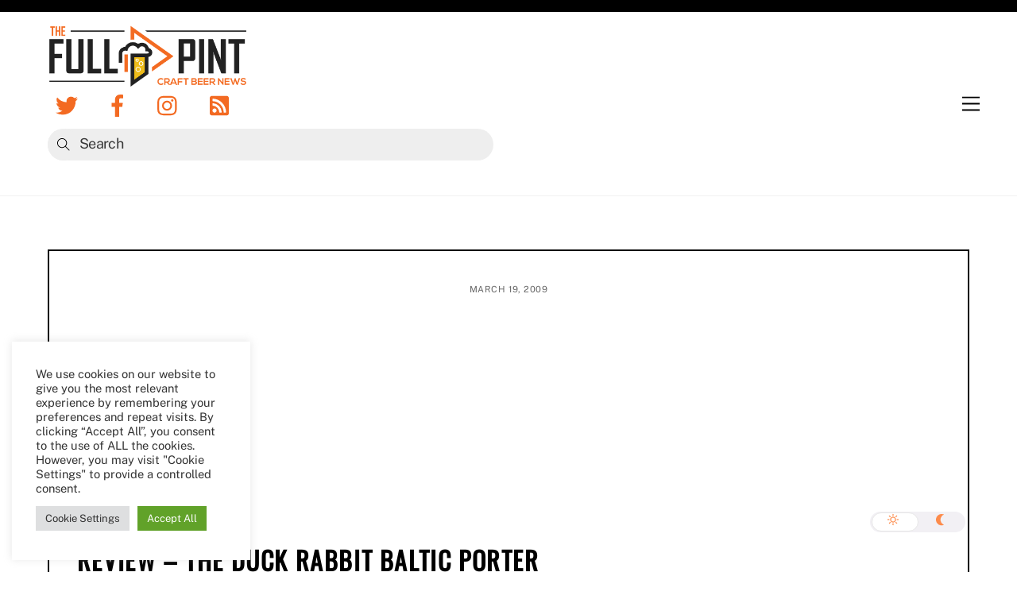

--- FILE ---
content_type: text/html; charset=utf-8
request_url: https://www.google.com/recaptcha/api2/aframe
body_size: 267
content:
<!DOCTYPE HTML><html><head><meta http-equiv="content-type" content="text/html; charset=UTF-8"></head><body><script nonce="ZxtjuktptWdG8k2RVC0pxg">/** Anti-fraud and anti-abuse applications only. See google.com/recaptcha */ try{var clients={'sodar':'https://pagead2.googlesyndication.com/pagead/sodar?'};window.addEventListener("message",function(a){try{if(a.source===window.parent){var b=JSON.parse(a.data);var c=clients[b['id']];if(c){var d=document.createElement('img');d.src=c+b['params']+'&rc='+(localStorage.getItem("rc::a")?sessionStorage.getItem("rc::b"):"");window.document.body.appendChild(d);sessionStorage.setItem("rc::e",parseInt(sessionStorage.getItem("rc::e")||0)+1);localStorage.setItem("rc::h",'1769091543129');}}}catch(b){}});window.parent.postMessage("_grecaptcha_ready", "*");}catch(b){}</script></body></html>